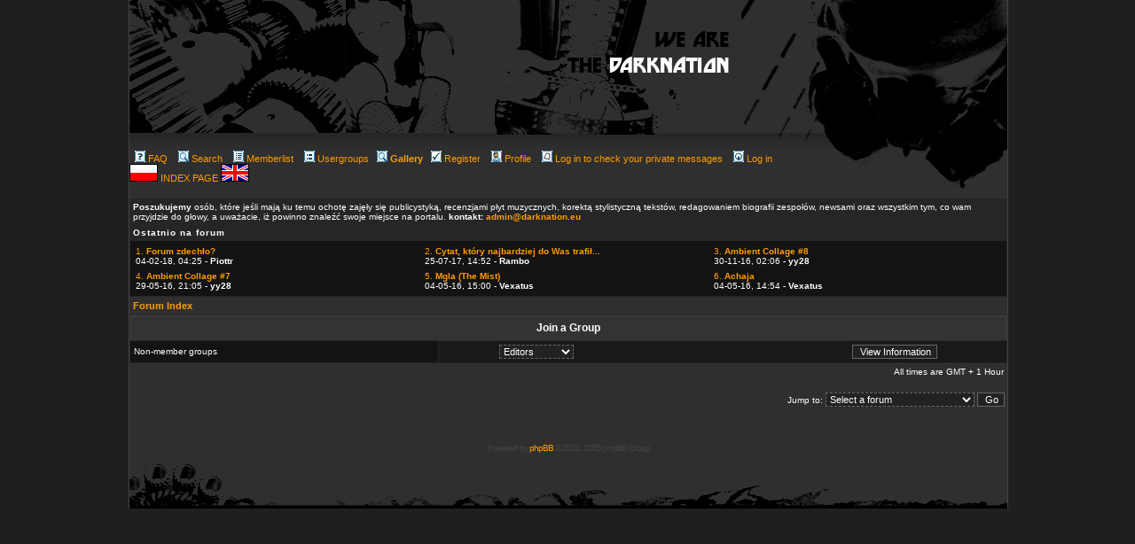

--- FILE ---
content_type: text/html
request_url: http://darknation.eu/forum2/groupcp.php?sid=a441efb7d345efc3c90fae0a6f17a1f0
body_size: 3269
content:
<!DOCTYPE HTML PUBLIC "-//W3C//DTD HTML 4.01 Transitional//EN">

<html dir="ltr">

<head>

<meta http-equiv="Content-Type" content="text/html; charset=iso-8859-2">

<meta http-equiv="Content-Style-Type" content="text/css">


<link rel="top" href="./index.php?sid=900c92f5fb1fac4199c6a06c95c42134" title="Forum Index" />
<link rel="search" href="./search.php?sid=900c92f5fb1fac4199c6a06c95c42134" title="Search" />
<link rel="help" href="./faq.php?sid=900c92f5fb1fac4199c6a06c95c42134" title="FAQ" />
<link rel="author" href="./memberlist.php?sid=900c92f5fb1fac4199c6a06c95c42134" title="Memberlist" />

<title>darknation.eu :: Group Control Panel</title>

<link rel="stylesheet" href="templates/Industria/Industria.css" type="text/css" >





<!-- Start add - Birthday MOD -->


<!-- End add - Birthday MOD -->



</head>

<body text="#000000" link="#006699" vlink="#5493B4">
<div id="container">
<script language="Javascript" type="text/javascript">
if (screen.width<1024){
document.getElementById('container').style.marginLeft = 0;
document.getElementById('container').style.left = 0;
}
</script>


<a href="../"><img src="../templates/darknation1/images/top2.jpg" border="0"/></a><div style="float:left; width:785px"><a name="top"></a><span class="mainmenu">&nbsp;<a href="faq.php?sid=900c92f5fb1fac4199c6a06c95c42134" class="mainmenu"><img src="templates/Industria/images/icon_mini_faq.gif" width="12" height="13" border="0" alt="FAQ" hspace="3" />FAQ</a>&nbsp; &nbsp;<a href="search.php?sid=900c92f5fb1fac4199c6a06c95c42134" class="mainmenu"><img src="templates/Industria/images/icon_mini_search.gif" width="12" height="13" border="0" alt="Search" hspace="3" />Search</a>&nbsp; &nbsp;<a href="memberlist.php?sid=900c92f5fb1fac4199c6a06c95c42134" class="mainmenu"><img src="templates/Industria/images/icon_mini_members.gif" width="12" height="13" border="0" alt="Memberlist" hspace="3" />Memberlist</a>&nbsp; &nbsp;<a href="groupcp.php?sid=900c92f5fb1fac4199c6a06c95c42134" class="mainmenu"><img src="templates/Industria/images/icon_mini_groups.gif" width="12" height="13" border="0" alt="Usergroups" hspace="3" />Usergroups</a>&nbsp; <a href="../gallery" class="mainmenu"><img src="templates/Industria/images/icon_mini_search.gif" width="12" height="13" border="0" alt="<strong>Gallery</strong>" hspace="3" /><strong>Gallery</strong></a>
&nbsp;<a href="profile.php?mode=register&amp;sid=900c92f5fb1fac4199c6a06c95c42134&agreed=true" class="mainmenu"><img src="templates/Industria/images/icon_mini_register.gif" width="12" height="13" border="0" alt="Register" hspace="3" />Register</a>&nbsp;
<span class="mainmenu">&nbsp;<a href="profile.php?mode=editprofile&amp;sid=900c92f5fb1fac4199c6a06c95c42134" class="mainmenu"><img src="templates/Industria/images/icon_mini_profile.gif" width="12" height="13" border="0" alt="Profile" hspace="3" />Profile</a>&nbsp; &nbsp;<a href="privmsg.php?folder=inbox&amp;sid=900c92f5fb1fac4199c6a06c95c42134" class="mainmenu"><img src="templates/Industria/images/icon_mini_message.gif" width="12" height="13" border="0" alt="Log in to check your private messages" hspace="3" />Log in to check your private messages</a>&nbsp; &nbsp;<a href="login.php?sid=900c92f5fb1fac4199c6a06c95c42134" class="mainmenu"><img src="templates/Industria/images/icon_mini_login.gif" width="12" height="13" border="0" alt="Log in" hspace="3" />Log in</a>&nbsp;</span>
<br />
<a href="../index.php?setlang=pl"><img src="../templates/sickness/img/pl.gif" border="0" /></a> <a href="../">INDEX PAGE </a>
<a href="../index.php?setlang=eng"><img src="../templates/sickness/img/eng.gif" border="0" /></a>
</div>
<div style="float:right;width:200px"><img src="../templates/darknation1/images/prawy_kon_maski.jpg" /></div>

<br clear="all"/>

<table width="100%" cellpadding="3" cellspacing="1" border="0" class="forumline"> 
	<tr> 
		<td class="genmed">
<b>Poszukujemy</b> osób, które jeśli mają ku temu ochotę zajęły się publicystyką, recenzjami płyt muzycznych, korektą stylistyczną tekstów, redagowaniem biografii zespołów, newsami oraz wszystkim tym, co wam przyjdzie do głowy, a uważacie, iż powinno znaleźć swoje miejsce na portalu. <b>kontakt: <a href="mailto:admin@darknation.pl">admin@darknation.eu</a></b>	
		
		</td>
	</tr> 
	<tr> 		
		<td><span class="cattitle" style="font-size:10px">Ostatnio na forum</span></td> 
	</tr> 
	<tr> 
		<td class="row1" valign="top"><span class="gen"> 

	 <div class="row2" style="float:left;width:320px;padding:3px;">
<a href="viewtopic.php?p=45294#45294" class="genmed">
1. <b>Forum zdechło?</b></a><br/>
04-02-18, 04:25 - <b>Piottr</b></div>

			 <div class="row2" style="float:left;width:320px;padding:3px;">
<a href="viewtopic.php?p=45264#45264" class="genmed">
2. <b>Cytat, który najbardziej do Was trafił...</b></a><br/>
25-07-17, 14:52 - <b>Rambo</b></div>

			 <div class="row2" style="float:left;width:320px;padding:3px;">
<a href="viewtopic.php?p=45235#45235" class="genmed">
3. <b>Ambient Collage #8</b></a><br/>
30-11-16, 02:06 - <b>yy28</b></div>

			 <div class="row2" style="float:left;width:320px;padding:3px;">
<a href="viewtopic.php?p=45206#45206" class="genmed">
4. <b>Ambient Collage #7</b></a><br/>
29-05-16, 21:05 - <b>yy28</b></div>

			 <div class="row2" style="float:left;width:320px;padding:3px;">
<a href="viewtopic.php?p=45195#45195" class="genmed">
5. <b>Mgla (The Mist)</b></a><br/>
04-05-16, 15:00 - <b>Vexatus</b></div>

			 <div class="row2" style="float:left;width:320px;padding:3px;">
<a href="viewtopic.php?p=45194#45194" class="genmed">
6. <b>Achaja</b></a><br/>
04-05-16, 14:54 - <b>Vexatus</b></div>

				
	</td> 
	</tr> 
	</table> 
 
<table width="100%" cellspacing="2" cellpadding="2" border="0" align="center">
  <tr> 
	<td align="left"><span class="nav"><a href="index.php?sid=900c92f5fb1fac4199c6a06c95c42134" class="nav">Forum Index</a></span></td>
  </tr>
</table>

<table width="100%" cellpadding="4" cellspacing="1" border="0" class="forumline">
      <tr> 
	<th colspan="2" align="center" class="thHead" height="25">Join a Group</th>
  </tr>
  <tr> 
	<td class="row1"><span class="gen">Non-member groups</span></td>
	<td class="row2" align="right"> 
	  <table width="90%" cellspacing="0" cellpadding="0" border="0">
		<tr><form method="get" action="groupcp.php?sid=900c92f5fb1fac4199c6a06c95c42134">
			<td width="40%"><span class="gensmall"><select name="g"><option value="279">Editors</option><option value="278">Moderators</option><option value="43">Moderatorzy</option><option value="5">Redaktorzy</option></select></span></td>
			<td align="center" width="30%"> 
			  <input type="submit" value="View Information" class="liteoption" /><input type="hidden" name="sid" value="900c92f5fb1fac4199c6a06c95c42134" />			</td>
		</form></tr>
	  </table>
	</td>
  </tr>
  </table>

<table width="100%" cellspacing="2" border="0" align="center" cellpadding="2">
  <tr> 
	<td align="right" valign="top"><span class="gensmall">All times are GMT + 1 Hour</span></td>
  </tr>
</table>

<br clear="all" />

<table width="100%" cellspacing="2" border="0" align="center">
  <tr> 
	<td valign="top" align="right"><form method="get" name="jumpbox" action="viewforum.php?sid=900c92f5fb1fac4199c6a06c95c42134" onSubmit="if(document.jumpbox.f.value == -1){return false;}"><table cellspacing="0" cellpadding="0" border="0">
	<tr> 
		<td nowrap="nowrap"><span class="gensmall">Jump to:&nbsp;<select name="f" onchange="if(this.options[this.selectedIndex].value != -1){ forms['jumpbox'].submit() }"><option value="-1">Select a forum</option><option value="-1">&nbsp;</option><option value="-1">Dyskusje</option><option value="-1">----------------</option><option value="8">Rozmowy</option><option value="5">-- Muzyka</option><option value="14">-- Humor</option><option value="6">Sztuka</option><option value="40">-- Film</option><option value="7">-- Wasza twórczość</option><option value="63">Imprezy,Koncerty,Wydarzenia</option><option value="60">Ogłoszenia</option><option value="12">Odnośnie Portalu</option><option value="1">-- Artykuły</option><option value="58">-- Biografie</option><option value="2">-- Recenzje</option><option value="10">-- Relacje</option><option value="4">-- News</option><option value="-1">&nbsp;</option><option value="-1">Discussion</option><option value="-1">----------------</option><option value="22">General chat</option><option value="23">-- Music</option><option value="26">-- Humor</option><option value="24">Art</option><option value="54">-- Film</option><option value="25">-- Poetry</option><option value="30">About the site</option><option value="29">-- Lyrics forum</option><option value="31">-- Articles</option><option value="59">-- Bio</option><option value="32">-- Reviews</option><option value="34">-- News</option><option value="35">-- Reports</option><option value="-1">&nbsp;</option><option value="-1">Hosted</option><option value="-1">----------------</option><option value="61">Hosting</option><option value="62">-- Bunkier Prod.</option><option value="55">-- :scheuermann:</option></select><input type="hidden" name="sid" value="900c92f5fb1fac4199c6a06c95c42134" />&nbsp;<input type="submit" value="Go" class="liteoption" /></span></td>
	</tr>
</table></form>
</td>
  </tr>
</table>
<div align="center"><span class="copyright"><br /><br />
<!--
	We request you retain the full copyright notice below including the link to www.phpbb.com.
	This not only gives respect to the large amount of time given freely by the developers
	but also helps build interest, traffic and use of phpBB 2.0. If you cannot (for good
	reason) retain the full copyright we request you at least leave in place the
	Powered by phpBB line, with phpBB linked to www.phpbb.com. If you refuse
	to include even this then support on our forums may be affected.

	The phpBB Group : 2002
// -->
Powered by <a href="http://www.phpbb.com/" target="_phpbb" class="copyright">phpBB</a> &copy; 2001, 2005 phpBB Group<br /><br /></span></div>
<img src="../templates/darknation1/images/bottom.jpg" />
</div>
<script type="text/javascript">
var gaJsHost = (("https:" == document.location.protocol) ? "https://ssl." : "http://www.");
document.write(unescape("%3Cscript src='" + gaJsHost + "google-analytics.com/ga.js' type='text/javascript'%3E%3C/script%3E"));
</script>
<script type="text/javascript">
try {
var pageTracker = _gat._getTracker("UA-258141-1");
pageTracker._trackPageview();
} catch(err) </script>

</body>
</html>
